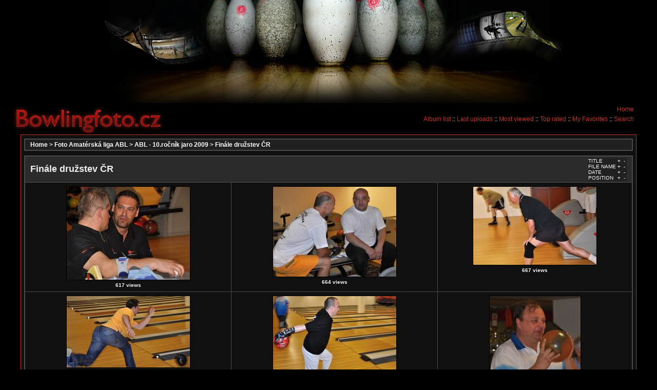

--- FILE ---
content_type: text/html; charset=utf-8
request_url: http://www.bowlingfoto.cz/thumbnails.php?album=148
body_size: 33503
content:
<!DOCTYPE html PUBLIC "-//W3C//DTD XHTML 1.0 Transitional//EN" "http://www.w3.org/TR/xhtml1/DTD/xhtml1-transitional.dtd">

<html dir="ltr">

<head>

<meta http-equiv="Content-Type" content="text/html; charset=utf-8" />

<link rel="start" href="index.php" />

<link rel="shortcut icon" href="favicon.ico" />

<link rel="search" href="search.php" />

<title>Bowling Foto - Finále družstev ČR</title>



<link href="themes/2bornot2b/style.css" type="text/css" rel="stylesheet" />

<!--[if lte IE 6]>
  <style type="text/css" media="screen,projection"> @import url("themes/2bornot2b/style-ie6.css"); </style>
<![endif]-->
<!--[if lte IE 7]>
  <style type="text/css" media="screen,projection"> @import url("themes/2bornot2b/style-ie7.css"); </style>
<![endif]-->

<script type="text/javascript" src="scripts.js"></script>

</head>

<body>





<div id="top_header">
  <div id="top_header_background"></div>
  <div id="head_title"><a title="Úvodní stránka" href="/"></a></div>

  <div id="menu">                                        <ul>
<!-- BEGIN home -->
                                                <li><a href="/" title="Go to the home page" class="navmenu">Home</a><!-- ::--></li>
<!-- END home -->








<!-- BEGIN login -->
                                               <!-- <li><a href="login.php?referer=thumbnails.php%3Falbum%3D148" title="Login" class="navmenu">Login</a> ::</li> -->
<!-- END login -->

                                        </ul>
                                        <ul>

<!-- BEGIN album_list -->
                                            <li><a href="index.php?cat=31" title="Go to the album list" class="navmenu">Album list</a> ::</li>
<!-- END album_list -->
                                            <li><a href="thumbnails.php?album=lastup&amp;cat=-148" title="Last uploads" class="navmenu">Last uploads</a> ::</li>
                                            <li><a href="thumbnails.php?album=topn&amp;cat=-148" title="Most viewed" class="navmenu">Most viewed</a> ::</li>
                                            <li><a href="thumbnails.php?album=toprated&amp;cat=-148" title="Top rated" class="navmenu">Top rated</a> ::</li>
                                            <li><a href="thumbnails.php?album=favpics" title="My Favorites" class="navmenu">My Favorites</a> ::</li>
                                            <li><a href="search.php" title="Search" class="navmenu">Search</a></li>
                                        </ul>
</div>

</div>



<div id="admin_menu" >

    

</div>

<div id="content">

    <div class="innerdiv">

        
<!-- Start standard table -->
<table align="center" width="100%" cellspacing="1" cellpadding="0" class="maintable">

        <tr>
                <td colspan="3" class="breadcrumbs"><span class="statlink"><b><a href="index.php">Home</a> > <a href="index.php?cat=3">Foto Amatérská liga ABL</a> > <a href="index.php?cat=31">ABL - 10.ročník jaro 2009</a> > <a href="thumbnails.php?album=148">Finále družstev ČR</a></b></span></td>
        </tr>
</table>
<!-- End standard table -->

        <img src="images/spacer.gif" width="1" height="7" border="" alt="" /><br />

<!-- Start standard table -->
<table align="center" width="100%" cellspacing="1" cellpadding="0" class="maintable">
        <tr>
                <td class="tableh1" colspan="3">
                        <table width="100%" cellpadding="0" cellspacing="0">
                        <tr>
                                <td width="100%" class="statlink"><h2>Finále družstev ČR</h2></td>
                                <td><img src="images/spacer.gif" width="1" alt="" /></td>
                                <td class="sortorder_cell">
                                        <table cellpadding="0" cellspacing="0">
                                        <tr>
                                                <td class="sortorder_options">TITLE</td>
                                                <td class="sortorder_options"><span class="statlink"><a href="thumbnails.php?album=148&amp;page=1&amp;sort=ta" title="Sort by title ascending">&nbsp;+&nbsp;</a></span></td>
                                                <td class="sortorder_options"><span class="statlink"><a href="thumbnails.php?album=148&amp;page=1&amp;sort=td" title="Sort by title descending">&nbsp;-&nbsp;</a></span></td>
                                        </tr>
                                        <tr>
                                                <td class="sortorder_options">FILE NAME</td>
                                                <td class="sortorder_options"><span class="statlink"><a href="thumbnails.php?album=148&amp;page=1&amp;sort=na" title="Sort by name ascending">&nbsp;+&nbsp;</a></span></td>
                                                <td class="sortorder_options"><span class="statlink"><a href="thumbnails.php?album=148&amp;page=1&amp;sort=nd" title="Sort by name descending">&nbsp;-&nbsp;</a></span></td>
                                        </tr>
                                        <tr>
                                                <td class="sortorder_options">DATE</td>
                                                <td class="sortorder_options"><span class="statlink"><a href="thumbnails.php?album=148&amp;page=1&amp;sort=da" title="Sort by date ascending">&nbsp;+&nbsp;</a></span></td>
                                                <td class="sortorder_options"><span class="statlink"><a href="thumbnails.php?album=148&amp;page=1&amp;sort=dd" title="Sort by date descending">&nbsp;-&nbsp;</a></span></td>
                                        </tr>
                                        <tr>
                                                <td class="sortorder_options">POSITION</td>
                                                <td class="sortorder_options"><span class="statlink"><a href="thumbnails.php?album=148&amp;page=1&amp;sort=pa" title="Sort by position ascending">&nbsp;+&nbsp;</a></span></td>
                                                <td class="sortorder_options"><span class="statlink"><a href="thumbnails.php?album=148&amp;page=1&amp;sort=pd" title="Sort by position descending">&nbsp;-&nbsp;</a></span></td>
                                        </tr>
                                        </table>
                                </td>
                        </tr>
                        </table>
</td>
        </tr>

        <tr>

        <td valign="top" class="thumbnails" width ="34%" align="center">
                <table width="100%" cellpadding="0" cellspacing="0">
                        <tr>
                                <td align="center">
                                        <a href="displayimage.php?album=148&amp;pos=0"><img src="albums/FOTKY/ablwebcz/jaro_2009/final_teams/thumb_DSC_1253.JPG" class="image" width="240" height="181" border="0" alt="DSC_1253.JPG" title="Filename=DSC_1253.JPG
Filesize=196KB
Dimensions=800x604
Date added=Oct 15, 2009"/><br /></a>
                                        <span class="thumb_title">617 views</span>
                                        
                                </td>
                        </tr>
                </table>
        </td>

        <td valign="top" class="thumbnails" width ="34%" align="center">
                <table width="100%" cellpadding="0" cellspacing="0">
                        <tr>
                                <td align="center">
                                        <a href="displayimage.php?album=148&amp;pos=1"><img src="albums/FOTKY/ablwebcz/jaro_2009/final_teams/thumb_DSC_1254.JPG" class="image" width="240" height="175" border="0" alt="DSC_1254.JPG" title="Filename=DSC_1254.JPG
Filesize=222KB
Dimensions=800x584
Date added=Oct 15, 2009"/><br /></a>
                                        <span class="thumb_title">664 views</span>
                                        
                                </td>
                        </tr>
                </table>
        </td>

        <td valign="top" class="thumbnails" width ="34%" align="center">
                <table width="100%" cellpadding="0" cellspacing="0">
                        <tr>
                                <td align="center">
                                        <a href="displayimage.php?album=148&amp;pos=2"><img src="albums/FOTKY/ablwebcz/jaro_2009/final_teams/thumb_DSC_1255.JPG" class="image" width="240" height="152" border="0" alt="DSC_1255.JPG" title="Filename=DSC_1255.JPG
Filesize=180KB
Dimensions=800x509
Date added=Oct 15, 2009"/><br /></a>
                                        <span class="thumb_title">667 views</span>
                                        
                                </td>
                        </tr>
                </table>
        </td>

        </tr>
        <tr>

        <td valign="top" class="thumbnails" width ="34%" align="center">
                <table width="100%" cellpadding="0" cellspacing="0">
                        <tr>
                                <td align="center">
                                        <a href="displayimage.php?album=148&amp;pos=3"><img src="albums/FOTKY/ablwebcz/jaro_2009/final_teams/thumb_DSC_1256.JPG" class="image" width="240" height="139" border="0" alt="DSC_1256.JPG" title="Filename=DSC_1256.JPG
Filesize=192KB
Dimensions=800x466
Date added=Oct 15, 2009"/><br /></a>
                                        <span class="thumb_title">655 views</span>
                                        
                                </td>
                        </tr>
                </table>
        </td>

        <td valign="top" class="thumbnails" width ="34%" align="center">
                <table width="100%" cellpadding="0" cellspacing="0">
                        <tr>
                                <td align="center">
                                        <a href="displayimage.php?album=148&amp;pos=4"><img src="albums/FOTKY/ablwebcz/jaro_2009/final_teams/thumb_DSC_1258.JPG" class="image" width="240" height="166" border="0" alt="DSC_1258.JPG" title="Filename=DSC_1258.JPG
Filesize=195KB
Dimensions=800x554
Date added=Oct 15, 2009"/><br /></a>
                                        <span class="thumb_title">677 views</span>
                                        
                                </td>
                        </tr>
                </table>
        </td>

        <td valign="top" class="thumbnails" width ="34%" align="center">
                <table width="100%" cellpadding="0" cellspacing="0">
                        <tr>
                                <td align="center">
                                        <a href="displayimage.php?album=148&amp;pos=5"><img src="albums/FOTKY/ablwebcz/jaro_2009/final_teams/thumb_DSC_1259.JPG" class="image" width="177" height="240" border="0" alt="DSC_1259.JPG" title="Filename=DSC_1259.JPG
Filesize=184KB
Dimensions=591x800
Date added=Oct 15, 2009"/><br /></a>
                                        <span class="thumb_title">628 views</span>
                                        
                                </td>
                        </tr>
                </table>
        </td>

        </tr>
        <tr>

        <td valign="top" class="thumbnails" width ="34%" align="center">
                <table width="100%" cellpadding="0" cellspacing="0">
                        <tr>
                                <td align="center">
                                        <a href="displayimage.php?album=148&amp;pos=6"><img src="albums/FOTKY/ablwebcz/jaro_2009/final_teams/thumb_DSC_1261.JPG" class="image" width="188" height="240" border="0" alt="DSC_1261.JPG" title="Filename=DSC_1261.JPG
Filesize=181KB
Dimensions=550x700
Date added=Oct 15, 2009"/><br /></a>
                                        <span class="thumb_title">650 views</span>
                                        
                                </td>
                        </tr>
                </table>
        </td>

        <td valign="top" class="thumbnails" width ="34%" align="center">
                <table width="100%" cellpadding="0" cellspacing="0">
                        <tr>
                                <td align="center">
                                        <a href="displayimage.php?album=148&amp;pos=7"><img src="albums/FOTKY/ablwebcz/jaro_2009/final_teams/thumb_DSC_1264.JPG" class="image" width="170" height="240" border="0" alt="DSC_1264.JPG" title="Filename=DSC_1264.JPG
Filesize=192KB
Dimensions=568x800
Date added=Oct 15, 2009"/><br /></a>
                                        <span class="thumb_title">656 views</span>
                                        
                                </td>
                        </tr>
                </table>
        </td>

        <td valign="top" class="thumbnails" width ="34%" align="center">
                <table width="100%" cellpadding="0" cellspacing="0">
                        <tr>
                                <td align="center">
                                        <a href="displayimage.php?album=148&amp;pos=8"><img src="albums/FOTKY/ablwebcz/jaro_2009/final_teams/thumb_DSC_1265.JPG" class="image" width="207" height="240" border="0" alt="DSC_1265.JPG" title="Filename=DSC_1265.JPG
Filesize=183KB
Dimensions=606x700
Date added=Oct 15, 2009"/><br /></a>
                                        <span class="thumb_title">620 views</span>
                                        
                                </td>
                        </tr>
                </table>
        </td>

        </tr>
        <tr>

        <td valign="top" class="thumbnails" width ="34%" align="center">
                <table width="100%" cellpadding="0" cellspacing="0">
                        <tr>
                                <td align="center">
                                        <a href="displayimage.php?album=148&amp;pos=9"><img src="albums/FOTKY/ablwebcz/jaro_2009/final_teams/thumb_DSC_1266.JPG" class="image" width="240" height="126" border="0" alt="DSC_1266.JPG" title="Filename=DSC_1266.JPG
Filesize=199KB
Dimensions=800x423
Date added=Oct 15, 2009"/><br /></a>
                                        <span class="thumb_title">634 views</span>
                                        
                                </td>
                        </tr>
                </table>
        </td>

        <td valign="top" class="thumbnails" width ="34%" align="center">
                <table width="100%" cellpadding="0" cellspacing="0">
                        <tr>
                                <td align="center">
                                        <a href="displayimage.php?album=148&amp;pos=10"><img src="albums/FOTKY/ablwebcz/jaro_2009/final_teams/thumb_DSC_1267.JPG" class="image" width="153" height="240" border="0" alt="DSC_1267.JPG" title="Filename=DSC_1267.JPG
Filesize=207KB
Dimensions=511x800
Date added=Oct 15, 2009"/><br /></a>
                                        <span class="thumb_title">656 views</span>
                                        
                                </td>
                        </tr>
                </table>
        </td>

        <td valign="top" class="thumbnails" width ="34%" align="center">
                <table width="100%" cellpadding="0" cellspacing="0">
                        <tr>
                                <td align="center">
                                        <a href="displayimage.php?album=148&amp;pos=11"><img src="albums/FOTKY/ablwebcz/jaro_2009/final_teams/thumb_DSC_1268.JPG" class="image" width="240" height="157" border="0" alt="DSC_1268.JPG" title="Filename=DSC_1268.JPG
Filesize=191KB
Dimensions=800x525
Date added=Oct 15, 2009"/><br /></a>
                                        <span class="thumb_title">647 views</span>
                                        
                                </td>
                        </tr>
                </table>
        </td>

        </tr>
        <tr>

        <td valign="top" class="thumbnails" width ="34%" align="center">
                <table width="100%" cellpadding="0" cellspacing="0">
                        <tr>
                                <td align="center">
                                        <a href="displayimage.php?album=148&amp;pos=12"><img src="albums/FOTKY/ablwebcz/jaro_2009/final_teams/thumb_DSC_1270.JPG" class="image" width="205" height="240" border="0" alt="DSC_1270.JPG" title="Filename=DSC_1270.JPG
Filesize=294KB
Dimensions=686x800
Date added=Oct 15, 2009"/><br /></a>
                                        <span class="thumb_title">676 views</span>
                                        
                                </td>
                        </tr>
                </table>
        </td>

        <td valign="top" class="thumbnails" width ="34%" align="center">
                <table width="100%" cellpadding="0" cellspacing="0">
                        <tr>
                                <td align="center">
                                        <a href="displayimage.php?album=148&amp;pos=13"><img src="albums/FOTKY/ablwebcz/jaro_2009/final_teams/thumb_DSC_1282.JPG" class="image" width="153" height="240" border="0" alt="DSC_1282.JPG" title="Filename=DSC_1282.JPG
Filesize=196KB
Dimensions=511x800
Date added=Oct 15, 2009"/><br /></a>
                                        <span class="thumb_title">751 views</span>
                                        
                                </td>
                        </tr>
                </table>
        </td>

        <td valign="top" class="thumbnails" width ="34%" align="center">
                <table width="100%" cellpadding="0" cellspacing="0">
                        <tr>
                                <td align="center">
                                        <a href="displayimage.php?album=148&amp;pos=14"><img src="albums/FOTKY/ablwebcz/jaro_2009/final_teams/thumb_DSC_1283.JPG" class="image" width="184" height="240" border="0" alt="DSC_1283.JPG" title="Filename=DSC_1283.JPG
Filesize=240KB
Dimensions=614x800
Date added=Oct 15, 2009"/><br /></a>
                                        <span class="thumb_title">690 views</span>
                                        
                                </td>
                        </tr>
                </table>
        </td>

        </tr>
        <tr>

        <td valign="top" class="thumbnails" width ="34%" align="center">
                <table width="100%" cellpadding="0" cellspacing="0">
                        <tr>
                                <td align="center">
                                        <a href="displayimage.php?album=148&amp;pos=15"><img src="albums/FOTKY/ablwebcz/jaro_2009/final_teams/thumb_DSC_1285.JPG" class="image" width="170" height="240" border="0" alt="DSC_1285.JPG" title="Filename=DSC_1285.JPG
Filesize=197KB
Dimensions=567x800
Date added=Oct 15, 2009"/><br /></a>
                                        <span class="thumb_title">693 views</span>
                                        
                                </td>
                        </tr>
                </table>
        </td>

        <td valign="top" class="thumbnails" width ="34%" align="center">
                <table width="100%" cellpadding="0" cellspacing="0">
                        <tr>
                                <td align="center">
                                        <a href="displayimage.php?album=148&amp;pos=16"><img src="albums/FOTKY/ablwebcz/jaro_2009/final_teams/thumb_DSC_1286.JPG" class="image" width="153" height="240" border="0" alt="DSC_1286.JPG" title="Filename=DSC_1286.JPG
Filesize=139KB
Dimensions=512x800
Date added=Oct 15, 2009"/><br /></a>
                                        <span class="thumb_title">675 views</span>
                                        
                                </td>
                        </tr>
                </table>
        </td>

        <td valign="top" class="thumbnails" width ="34%" align="center">
                <table width="100%" cellpadding="0" cellspacing="0">
                        <tr>
                                <td align="center">
                                        <a href="displayimage.php?album=148&amp;pos=17"><img src="albums/FOTKY/ablwebcz/jaro_2009/final_teams/thumb_DSC_1287.JPG" class="image" width="240" height="170" border="0" alt="DSC_1287.JPG" title="Filename=DSC_1287.JPG
Filesize=210KB
Dimensions=800x569
Date added=Oct 15, 2009"/><br /></a>
                                        <span class="thumb_title">637 views</span>
                                        
                                </td>
                        </tr>
                </table>
        </td>

        </tr>
        <tr>

        <td valign="top" class="thumbnails" width ="34%" align="center">
                <table width="100%" cellpadding="0" cellspacing="0">
                        <tr>
                                <td align="center">
                                        <a href="displayimage.php?album=148&amp;pos=18"><img src="albums/FOTKY/ablwebcz/jaro_2009/final_teams/thumb_DSC_1290.JPG" class="image" width="141" height="240" border="0" alt="DSC_1290.JPG" title="Filename=DSC_1290.JPG
Filesize=159KB
Dimensions=473x800
Date added=Oct 15, 2009"/><br /></a>
                                        <span class="thumb_title">640 views</span>
                                        
                                </td>
                        </tr>
                </table>
        </td>

        <td valign="top" class="thumbnails" width ="34%" align="center">
                <table width="100%" cellpadding="0" cellspacing="0">
                        <tr>
                                <td align="center">
                                        <a href="displayimage.php?album=148&amp;pos=19"><img src="albums/FOTKY/ablwebcz/jaro_2009/final_teams/thumb_DSC_1293.JPG" class="image" width="134" height="240" border="0" alt="DSC_1293.JPG" title="Filename=DSC_1293.JPG
Filesize=183KB
Dimensions=447x800
Date added=Oct 15, 2009"/><br /></a>
                                        <span class="thumb_title">636 views</span>
                                        
                                </td>
                        </tr>
                </table>
        </td>

        <td valign="top" class="thumbnails" width ="34%" align="center">
                <table width="100%" cellpadding="0" cellspacing="0">
                        <tr>
                                <td align="center">
                                        <a href="displayimage.php?album=148&amp;pos=20"><img src="albums/FOTKY/ablwebcz/jaro_2009/final_teams/thumb_DSC_1295.JPG" class="image" width="240" height="117" border="0" alt="DSC_1295.JPG" title="Filename=DSC_1295.JPG
Filesize=168KB
Dimensions=800x391
Date added=Oct 15, 2009"/><br /></a>
                                        <span class="thumb_title">600 views</span>
                                        
                                </td>
                        </tr>
                </table>
        </td>

        </tr>
        <tr>

        <td valign="top" class="thumbnails" width ="34%" align="center">
                <table width="100%" cellpadding="0" cellspacing="0">
                        <tr>
                                <td align="center">
                                        <a href="displayimage.php?album=148&amp;pos=21"><img src="albums/FOTKY/ablwebcz/jaro_2009/final_teams/thumb_DSC_1296.JPG" class="image" width="240" height="137" border="0" alt="DSC_1296.JPG" title="Filename=DSC_1296.JPG
Filesize=197KB
Dimensions=800x457
Date added=Oct 15, 2009"/><br /></a>
                                        <span class="thumb_title">672 views</span>
                                        
                                </td>
                        </tr>
                </table>
        </td>

        <td valign="top" class="thumbnails" width ="34%" align="center">
                <table width="100%" cellpadding="0" cellspacing="0">
                        <tr>
                                <td align="center">
                                        <a href="displayimage.php?album=148&amp;pos=22"><img src="albums/FOTKY/ablwebcz/jaro_2009/final_teams/thumb_DSC_1297.JPG" class="image" width="150" height="240" border="0" alt="DSC_1297.JPG" title="Filename=DSC_1297.JPG
Filesize=202KB
Dimensions=502x800
Date added=Oct 15, 2009"/><br /></a>
                                        <span class="thumb_title">672 views</span>
                                        
                                </td>
                        </tr>
                </table>
        </td>

        <td valign="top" class="thumbnails" width ="34%" align="center">
                <table width="100%" cellpadding="0" cellspacing="0">
                        <tr>
                                <td align="center">
                                        <a href="displayimage.php?album=148&amp;pos=23"><img src="albums/FOTKY/ablwebcz/jaro_2009/final_teams/thumb_DSC_1299.JPG" class="image" width="187" height="240" border="0" alt="DSC_1299.JPG" title="Filename=DSC_1299.JPG
Filesize=227KB
Dimensions=625x800
Date added=Oct 15, 2009"/><br /></a>
                                        <span class="thumb_title">649 views</span>
                                        
                                </td>
                        </tr>
                </table>
        </td>

        </tr>
        <tr>

        <td valign="top" class="thumbnails" width ="34%" align="center">
                <table width="100%" cellpadding="0" cellspacing="0">
                        <tr>
                                <td align="center">
                                        <a href="displayimage.php?album=148&amp;pos=24"><img src="albums/FOTKY/ablwebcz/jaro_2009/final_teams/thumb_DSC_1300.JPG" class="image" width="240" height="144" border="0" alt="DSC_1300.JPG" title="Filename=DSC_1300.JPG
Filesize=156KB
Dimensions=800x482
Date added=Oct 15, 2009"/><br /></a>
                                        <span class="thumb_title">668 views</span>
                                        
                                </td>
                        </tr>
                </table>
        </td>

        <td valign="top" class="thumbnails" width ="34%" align="center">
                <table width="100%" cellpadding="0" cellspacing="0">
                        <tr>
                                <td align="center">
                                        <a href="displayimage.php?album=148&amp;pos=25"><img src="albums/FOTKY/ablwebcz/jaro_2009/final_teams/thumb_DSC_1301.JPG" class="image" width="240" height="127" border="0" alt="DSC_1301.JPG" title="Filename=DSC_1301.JPG
Filesize=188KB
Dimensions=800x424
Date added=Oct 15, 2009"/><br /></a>
                                        <span class="thumb_title">684 views</span>
                                        
                                </td>
                        </tr>
                </table>
        </td>

        <td valign="top" class="thumbnails" width ="34%" align="center">
                <table width="100%" cellpadding="0" cellspacing="0">
                        <tr>
                                <td align="center">
                                        <a href="displayimage.php?album=148&amp;pos=26"><img src="albums/FOTKY/ablwebcz/jaro_2009/final_teams/thumb_DSC_1303.JPG" class="image" width="160" height="240" border="0" alt="DSC_1303.JPG" title="Filename=DSC_1303.JPG
Filesize=154KB
Dimensions=534x800
Date added=Oct 15, 2009"/><br /></a>
                                        <span class="thumb_title">912 views</span>
                                        
                                </td>
                        </tr>
                </table>
        </td>

        </tr>
        <tr>

        <td valign="top" class="thumbnails" width ="34%" align="center">
                <table width="100%" cellpadding="0" cellspacing="0">
                        <tr>
                                <td align="center">
                                        <a href="displayimage.php?album=148&amp;pos=27"><img src="albums/FOTKY/ablwebcz/jaro_2009/final_teams/thumb_DSC_1305.JPG" class="image" width="212" height="240" border="0" alt="DSC_1305.JPG" title="Filename=DSC_1305.JPG
Filesize=242KB
Dimensions=665x750
Date added=Oct 15, 2009"/><br /></a>
                                        <span class="thumb_title">630 views</span>
                                        
                                </td>
                        </tr>
                </table>
        </td>

        <td valign="top" class="thumbnails" width ="34%" align="center">
                <table width="100%" cellpadding="0" cellspacing="0">
                        <tr>
                                <td align="center">
                                        <a href="displayimage.php?album=148&amp;pos=28"><img src="albums/FOTKY/ablwebcz/jaro_2009/final_teams/thumb_DSC_1306.JPG" class="image" width="177" height="240" border="0" alt="DSC_1306.JPG" title="Filename=DSC_1306.JPG
Filesize=157KB
Dimensions=592x800
Date added=Oct 15, 2009"/><br /></a>
                                        <span class="thumb_title">868 views</span>
                                        
                                </td>
                        </tr>
                </table>
        </td>

        <td valign="top" class="thumbnails" width ="34%" align="center">
                <table width="100%" cellpadding="0" cellspacing="0">
                        <tr>
                                <td align="center">
                                        <a href="displayimage.php?album=148&amp;pos=29"><img src="albums/FOTKY/ablwebcz/jaro_2009/final_teams/thumb_DSC_1308.JPG" class="image" width="152" height="240" border="0" alt="DSC_1308.JPG" title="Filename=DSC_1308.JPG
Filesize=169KB
Dimensions=509x800
Date added=Oct 15, 2009"/><br /></a>
                                        <span class="thumb_title">722 views</span>
                                        
                                </td>
                        </tr>
                </table>
        </td>

        </tr>

        <tr>
                <td colspan="3" style="padding: 0px;">
                        <table width="100%" cellspacing="0" cellpadding="0">
                                <tr>
                                       <td width="100%" align="left" valign="middle" class="tableh1_compact" style="white-space: nowrap"><b>121 files on 5 page(s)</b></td>
<td><img src="images/spacer.gif" width="1" height="1" alt="" /></td>
<td align="center" valign="middle" class="tableb_compact"><b>1</b></td><td><img src="images/spacer.gif" width="1" height="1" alt="" /></td>
<td align="center" valign="middle" class="navmenu"><a href="thumbnails.php?album=148&amp;page=2"><b>2</b></a></td>
<td><img src="images/spacer.gif" width="1" height="1" alt="" /></td>
<td align="center" valign="middle" class="navmenu"><a href="thumbnails.php?album=148&amp;page=3"><b>3</b></a></td>
<td><img src="images/spacer.gif" width="1" height="1" alt="" /></td>
<td align="center" valign="middle" class="navmenu"><a href="thumbnails.php?album=148&amp;page=4"><b>4</b></a></td>
<td><img src="images/spacer.gif" width="1" height="1" alt="" /></td>
<td align="center" valign="middle" class="navmenu"><a href="thumbnails.php?album=148&amp;page=5"><b>5</b></a></td>

                                </tr>
                        </table>
                </td>
        </tr>
</table>
<!-- End standard table -->

        <img src="images/spacer.gif" width="1" height="7" border="" alt="" /><br />
<div class="footer" align="center" style="padding-top: 10px;">Powered by <a href="http://coppermine-gallery.net/" title="Coppermine Photo Gallery" rel="external">Coppermine Photo Gallery</a></div>

    </div>

</div>



<div align="center">

    

    <!--<br />-->

    

    

</div>

<!--<br />-->

<div id="my-footer">
<ul id="menu-links">
    <li><a href="http://www.bowlingweb.cz">www.bowlingweb.cz</a></li>
    <li><a href="http://www.bowlingweb.eu">www.bowlingweb.eu</a></li>
    <li><a href="http://www.bowlingpoint.cz">www.bowlingpoint.cz</a></li>
    <li><a href="http://www.ablweb.cz">www.ablweb.cz</a></li>
    <li><a href="http://www.bowlingforum.cz">www.bowlingforum.cz</a></li>
</ul>
</div>

<script type="text/javascript">
var gaJsHost = (("https:" == document.location.protocol) ? "https://ssl." : "http://www.");
document.write(unescape("%3Cscript src='" + gaJsHost + "google-analytics.com/ga.js' type='text/javascript'%3E%3C/script%3E"));
</script>
<script type="text/javascript">
try {
var pageTracker = _gat._getTracker("UA-4385452-16");
pageTracker._trackPageview();
} catch(err) {}</script>

<!--Coppermine Photo Gallery 1.4.25 (stable)-->
</body>

</html>

